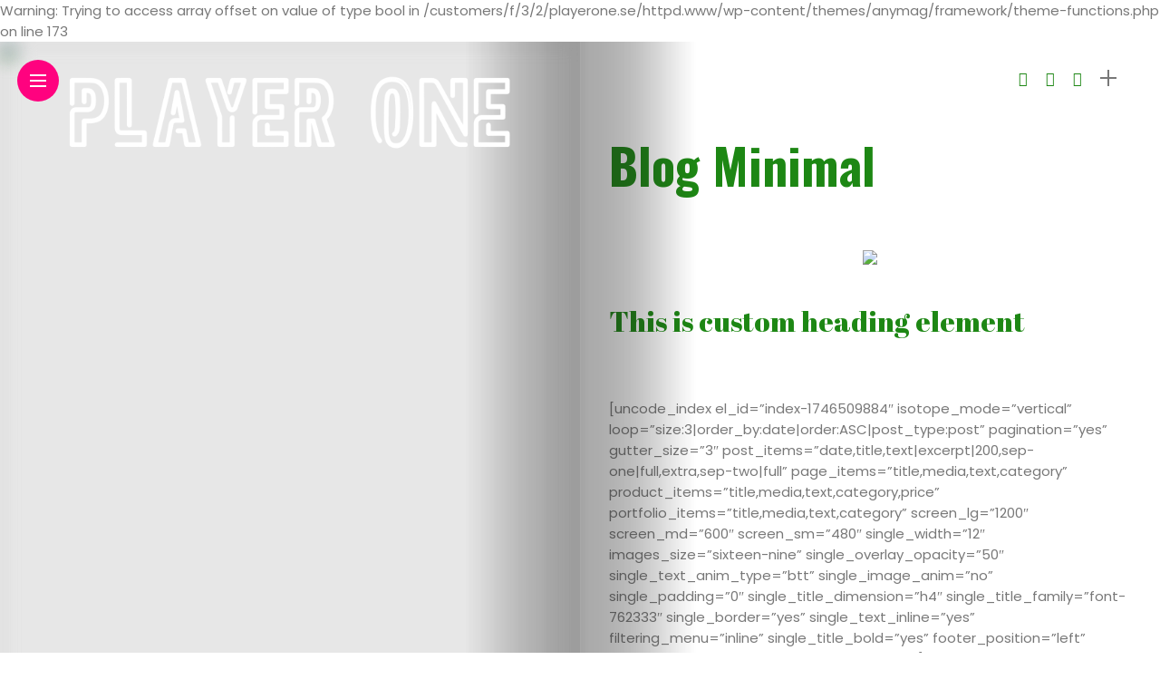

--- FILE ---
content_type: text/html; charset=UTF-8
request_url: https://www.playerone.se/blog-minimal/
body_size: 13959
content:
<!DOCTYPE html>
<html lang="sv-SE">
<head>
    <meta charset="UTF-8">
    <meta http-equiv="X-UA-Compatible" content="IE=edge">
    <meta name="viewport" content="width=device-width, initial-scale=1">
    <link rel="profile" href="http://gmpg.org/xfn/11" />
    <link rel="pingback" href="https://www.playerone.se/xmlrpc.php">
		    <title>Blog Minimal &#8211; Player One</title>
<meta name='robots' content='max-image-preview:large' />
<link rel='dns-prefetch' href='//fonts.googleapis.com' />
<link rel="alternate" type="application/rss+xml" title="Player One &raquo; Webbflöde" href="https://www.playerone.se/feed/" />
<link rel="alternate" type="application/rss+xml" title="Player One &raquo; Kommentarsflöde" href="https://www.playerone.se/comments/feed/" />
<link rel="alternate" type="application/rss+xml" title="Player One &raquo; Kommentarsflöde för Blog Minimal" href="https://www.playerone.se/blog-minimal/feed/" />

Warning: Trying to access array offset on value of type bool in /customers/f/3/2/playerone.se/httpd.www/wp-content/themes/anymag/framework/theme-functions.php on line 173
<meta property="og:image" content=""/><meta property="og:description" content=""/><script type="text/javascript">
/* <![CDATA[ */
window._wpemojiSettings = {"baseUrl":"https:\/\/s.w.org\/images\/core\/emoji\/15.0.3\/72x72\/","ext":".png","svgUrl":"https:\/\/s.w.org\/images\/core\/emoji\/15.0.3\/svg\/","svgExt":".svg","source":{"concatemoji":"https:\/\/www.playerone.se\/wp-includes\/js\/wp-emoji-release.min.js?ver=6.6.4"}};
/*! This file is auto-generated */
!function(i,n){var o,s,e;function c(e){try{var t={supportTests:e,timestamp:(new Date).valueOf()};sessionStorage.setItem(o,JSON.stringify(t))}catch(e){}}function p(e,t,n){e.clearRect(0,0,e.canvas.width,e.canvas.height),e.fillText(t,0,0);var t=new Uint32Array(e.getImageData(0,0,e.canvas.width,e.canvas.height).data),r=(e.clearRect(0,0,e.canvas.width,e.canvas.height),e.fillText(n,0,0),new Uint32Array(e.getImageData(0,0,e.canvas.width,e.canvas.height).data));return t.every(function(e,t){return e===r[t]})}function u(e,t,n){switch(t){case"flag":return n(e,"\ud83c\udff3\ufe0f\u200d\u26a7\ufe0f","\ud83c\udff3\ufe0f\u200b\u26a7\ufe0f")?!1:!n(e,"\ud83c\uddfa\ud83c\uddf3","\ud83c\uddfa\u200b\ud83c\uddf3")&&!n(e,"\ud83c\udff4\udb40\udc67\udb40\udc62\udb40\udc65\udb40\udc6e\udb40\udc67\udb40\udc7f","\ud83c\udff4\u200b\udb40\udc67\u200b\udb40\udc62\u200b\udb40\udc65\u200b\udb40\udc6e\u200b\udb40\udc67\u200b\udb40\udc7f");case"emoji":return!n(e,"\ud83d\udc26\u200d\u2b1b","\ud83d\udc26\u200b\u2b1b")}return!1}function f(e,t,n){var r="undefined"!=typeof WorkerGlobalScope&&self instanceof WorkerGlobalScope?new OffscreenCanvas(300,150):i.createElement("canvas"),a=r.getContext("2d",{willReadFrequently:!0}),o=(a.textBaseline="top",a.font="600 32px Arial",{});return e.forEach(function(e){o[e]=t(a,e,n)}),o}function t(e){var t=i.createElement("script");t.src=e,t.defer=!0,i.head.appendChild(t)}"undefined"!=typeof Promise&&(o="wpEmojiSettingsSupports",s=["flag","emoji"],n.supports={everything:!0,everythingExceptFlag:!0},e=new Promise(function(e){i.addEventListener("DOMContentLoaded",e,{once:!0})}),new Promise(function(t){var n=function(){try{var e=JSON.parse(sessionStorage.getItem(o));if("object"==typeof e&&"number"==typeof e.timestamp&&(new Date).valueOf()<e.timestamp+604800&&"object"==typeof e.supportTests)return e.supportTests}catch(e){}return null}();if(!n){if("undefined"!=typeof Worker&&"undefined"!=typeof OffscreenCanvas&&"undefined"!=typeof URL&&URL.createObjectURL&&"undefined"!=typeof Blob)try{var e="postMessage("+f.toString()+"("+[JSON.stringify(s),u.toString(),p.toString()].join(",")+"));",r=new Blob([e],{type:"text/javascript"}),a=new Worker(URL.createObjectURL(r),{name:"wpTestEmojiSupports"});return void(a.onmessage=function(e){c(n=e.data),a.terminate(),t(n)})}catch(e){}c(n=f(s,u,p))}t(n)}).then(function(e){for(var t in e)n.supports[t]=e[t],n.supports.everything=n.supports.everything&&n.supports[t],"flag"!==t&&(n.supports.everythingExceptFlag=n.supports.everythingExceptFlag&&n.supports[t]);n.supports.everythingExceptFlag=n.supports.everythingExceptFlag&&!n.supports.flag,n.DOMReady=!1,n.readyCallback=function(){n.DOMReady=!0}}).then(function(){return e}).then(function(){var e;n.supports.everything||(n.readyCallback(),(e=n.source||{}).concatemoji?t(e.concatemoji):e.wpemoji&&e.twemoji&&(t(e.twemoji),t(e.wpemoji)))}))}((window,document),window._wpemojiSettings);
/* ]]> */
</script>
<link rel='stylesheet' id='owl-carousel-css' href='https://usercontent.one/wp/www.playerone.se/wp-content/themes/anymag/assets/css/owl.carousel.css?ver=2.3.4&media=1677941072' type='text/css' media='all' />
<link rel='stylesheet' id='fontawesome-css' href='https://usercontent.one/wp/www.playerone.se/wp-content/themes/anymag/assets/fonts/fontawesome-free-5.15.2-web/css/all.min.css?ver=5.15.2&media=1677941072' type='text/css' media='all' />
<link rel='stylesheet' id='simplebar-css' href='https://usercontent.one/wp/www.playerone.se/wp-content/themes/anymag/assets/css/simple-bar.css?ver=2.2.1&media=1677941072' type='text/css' media='all' />
<link rel='stylesheet' id='interlace-css-css' href='https://usercontent.one/wp/www.playerone.se/wp-content/themes/anymag/assets/css/interlace.css?ver=2.2.1&media=1677941072' type='text/css' media='all' />
<link rel='stylesheet' id='anymag-main-css' href='https://usercontent.one/wp/www.playerone.se/wp-content/themes/anymag/style.css?ver=1.0&media=1677941072' type='text/css' media='all' />
<style id='anymag-main-inline-css' type='text/css'>
body,input,.button,.content-part .post-meta,.widget_recent_entries span,.sidebar ul li.cat-item,.list-date,.latest-posts-meta,.post-meta,.slider-list-meta,.sidebar .widget_recent_comments .recentcomments .url,input,select,textarea {font-family:Poppins;}body,#hidden-sidebar.active .widgets-side,.magcover,.post-format,#top-bar-right,.turn-left {background:#fff;} .searchform-overlay {background-color:rgba(255,255,255,0.95);}body p {font-size:15px;line-height:1.6em; letter-spacing:0px;}h1,h2,h3,h4,h5,h6,.widget_recent_entries ul li a,.widget_recent_comments ul li a,.sidebar .widget-title,.post-readmore a,.intro-line h1,.sidebar .recentcomments a,.elementor-image-carousel-caption {font-family:Oswald;color:#1d8714;}a,.post-content a,.sidebar a,.post-comments span.reply a,.sidebar .widget a,.sidebar .widget.widget_archive li a {color:#111111;}a:hover,.post-content a:hover,.sidebar a:hover,.post-comments span.reply a:hover,.sidebar .widget ul li a:hover,.sidebar .widget.widget_archive li a:hover {color:#999999;} .post-title,.post-title a {font-size:26px; font-weight:800; line-height:1.3em; letter-spacing:0px;} .slide-title,.slide-title h2 a {font-size:32px; font-weight:800; letter-spacing:0px;} .slide-item {height:310px; } .page-title,.post-header h1,.item-related h5 a,.entry-title,.random-ttl a,.feat-categ-item .content-part h5 a,.sidebar .widget_recent_entries ul li a,.sidebar .widget-content .img-button,.sidebar .widget_recent_comments .recentcomments > a,.sidebar .latest-posts .latest-posts-item a {font-weight:800; } .top-menu-button,#nav-wrapper .simplebar-track.simplebar-vertical {background:#ff027f;}#nav-wrapper .simplebar-scrollbar::before {background:#111111} .nav-panel {background:#f4f4f4;}#nav-wrapper .nav-menu li a,.slicknav_nav li a {font-family:Oswald;font-size:33px;font-weight:800; } .magcover,.f-width #site-header {width:50%;} .magcontent,.f-width.nav-open #footer {width:50%; } .magheader {width:50%; } .f-width.nav-open #main-area {margin-left:50%;} .cover-logo {width:85%; } .single .cover-logo {width:80%;} .magcover .overlay,.magcover .post-overlay {opacity:.1; background:#0a0a0a} .single-post .magcover .overlay {opacity:.0; background:#0a0a0a} .fold-shadow-right,.fold-shadow-left,.fold-shadow {opacity:.4} .nav-panel .fold-shadow-left {opacity:.7}#nav-wrapper .nav-menu li a,.sub-menu-toggle::after,#nav-wrapper ul.nav-menu ul a,.slicknav_nav a,#top-search a.search {color:#111111;}#nav-wrapper .nav-menu li a:hover,#nav-wrapper .nav-menu li a:hover:after,#topbar-social-links a:hover,.slicknav_nav a:hover,.sticky-social a:hover,.sticky-subscribe a:hover,.nav-panel .current-menu-item > a {color:#fff!important;}#nav-wrapper .nav-menu li a {background:linear-gradient(to bottom,transparent 62%,#ff027f 0) left bottom/0 400% no-repeat; }#nav-wrapper .current-menu-item > a {background:#ff027f!important; }body,.post-list-entry p,.post-entry .post-meta li,.post-content,.post-author,.thecomment p,.latest-posts-meta,#post-navigation span,.sidebar .widget_recent_comments ul,.widget_meta li a,.about-content,.sidebar .widget_recent_comments .recentcomments .url,.comment-text .date,.post-navigation span,.searchform-overlay p,.searchform-overlay .search-field,.searchform-overlay .search-button,input,select,.hidden-sidebar-button a.open-hidden-sidebar,textarea {color:#787878;} .post-content h1,.post-content h2,.post-content h3,.post-content h4,.post-content h5,.post-content h6,.post-content blockquote,.comment-text blockquote,blockquote::before,.post-title,.post-title a,.about-title,.page-title,.post-header h1,.random-ttl a,.feat-title a,.item-related h5 a,.about-title,.about-content h5,.entry-title,.post-readmore a,.category-box h1,#post-navigation h6,.header-social-links a,.postnav-noimage .navprev::after,.postnav-noimage .navnext::after,.sidebar .widget-title,.sidebar .latest-posts-text h4 a,.sidebar .widget_recent_entries a,.sidebar .recentcomments a,.sidebar .widget-content .img-button,.thecomment .comment-text h6.author,.thecomment .comment-text h6.author a,.archive-box span,#respond h,label {color:#1d8714;} .post-title:hover,.post-title a:hover,.random-ttl a:hover,.feat-title a:hover,.post-readmore a:hover,.item-related h5 a:hover,.post-navigation a:hover h6,.sidebar .latest-posts .latest-posts-text h4 a:hover,.sidebar .widget_recent_entries ul li a:hover,.sidebar #recentcomments li a:hover,.header-social-links a:hover {color:#999999;} .post-item .image-part,.owl-stage-outer,.random-image,.feat-categ-item .image-part,.category-wid .category-img,.about-img{border-radius:0px; } .post-item .image-part,.post-list .post-item .image-part {height:300px; } .entry-title {font-size:55px;line-height:1.1em; letter-spacing:0px; } .underline a {background:linear-gradient(to bottom,transparent 62%,#ff027f 0) left bottom/0 20% no-repeat; } .section-title h4,.author-content {border-left:3px solid #ff027f; }content-part .post-meta,.content-part .post-meta a,.post-meta li,.post-meta li span,.post-entry .post-meta a,.widget-date {color:#111111;}ul.post-meta li:not(:last-child)::after {background:#ff027f;} .content-part .post-meta a:hover,.sidebar .widget .tagcloud a:hover,.post-tags a:hover,.post-entry .post-meta a:hover {color:#999999;} .owl-prev:hover i,.owl-next:hover i,.widget li > .narrow i,.error404 h1 span,.intro-line h1 i,.intro-line h1 b,.intro-line h1 em,.intro-line h1 strong {color:#ff027f;} .post-categs-box .categ a,.single-categs-box .categ a {background:#ff027f;} .post-categs .categ a,.single-categs .categ a,.sidebar ul li.cat-item a,.sidebar ul li.cat-item a:hover {color:#ff027f;}blockquote {border-left:3px solid #ff027f; } .category-box h1 {border-left:5px solid #ff027f; } .post-format {color:#ff027f; } .post-tags a,.sidebar .widget .tagcloud a {background:#f2f2f2!important; color:#787878!important; } .post-readmore i,.post-comments .reply i {color:#ff027f!important; } .related-posts-cover-title h4 {border-bottom:3px solid #ff027f; } .sidebar .widget-title,.random-posts-title h3 {border-left:3px solid #ff027f; } .wp-block-search button,input[type='submit'],input.button,[type='radio']:checked + label:after,[type='radio']:not(:checked) + label:after {font-family:Oswald;background:#ff027f!important; color:#fff!important; } .wp-block-search button:hover,input[type="submit"]:hover,input.button:hover {background:#ff52a7!important; color:#ffffff!important; } .wp-block-button a.wp-block-button__link {background-color:#ff027f; color:#ffffff; border:2px solid #ff027f; } .wp-block-button.is-style-outline a.wp-block-button__link {border:2px solid #ff027f; } .wp-block-button a.wp-block-button__link:hover,.wp-block-button.is-style-outline a.wp-block-button__link:hover {background-color:#ff52a7; color:#ffffff; border:2px solid #ff52a7; } .pagination .nav-links .current,.pagination-post > span,.loadmore.button {background:#ff027f; color:#ffffff; } .navigation.pagination .nav-links a {background:#eeeeee; color:#787878; } .navigation.pagination .nav-links a:hover,.loadmore.button:hover {background:#e8e8e8; color:#111111; } .intro-line {width:100%;} .intro-line h1 {font-size:47px; }#footer {background:#1d8714;}#footer,#footer-copyright {color:#ffffff;}#footer a {color:#111111;}#footer a:hover {color:#989898!important;} .video-wrapper {transform:scale(1.9); }
</style>
<link rel='stylesheet' id='anymag-responsive-css' href='https://usercontent.one/wp/www.playerone.se/wp-content/themes/anymag/assets/css/responsive.css?ver=1.0&media=1677941072' type='text/css' media='all' />
<link rel='stylesheet' id='widgets-fonts-css' href='//fonts.googleapis.com/css?family=Bitter%3A400%2C500%2C600%7CPlayfair+Display%3A400%2C500%2C700%7COswald%3A400%2C500%2C600%7CRoboto%3A400%2C500%2C600%7CTeko%3A400%2C500%2C600&#038;subset=latin%2Clatin-ext' type='text/css' media='all' />
<link rel='stylesheet' id='pmb_common-css' href='https://usercontent.one/wp/www.playerone.se/wp-content/plugins/print-my-blog/assets/styles/pmb-common.css?media=1677941072?ver=1721717025' type='text/css' media='all' />
<style id='wp-emoji-styles-inline-css' type='text/css'>

	img.wp-smiley, img.emoji {
		display: inline !important;
		border: none !important;
		box-shadow: none !important;
		height: 1em !important;
		width: 1em !important;
		margin: 0 0.07em !important;
		vertical-align: -0.1em !important;
		background: none !important;
		padding: 0 !important;
	}
</style>
<link rel='stylesheet' id='wp-block-library-css' href='https://www.playerone.se/wp-includes/css/dist/block-library/style.min.css?ver=6.6.4' type='text/css' media='all' />
<link rel='stylesheet' id='pmb-select2-css' href='https://usercontent.one/wp/www.playerone.se/wp-content/plugins/print-my-blog/assets/styles/libs/select2.min.css?ver=4.0.6&media=1677941072' type='text/css' media='all' />
<link rel='stylesheet' id='jquery-ui-css' href='https://usercontent.one/wp/www.playerone.se/wp-content/plugins/print-my-blog/assets/styles/libs/jquery-ui/jquery-ui.min.css?ver=1.11.4&media=1677941072' type='text/css' media='all' />
<link rel='stylesheet' id='pmb-setup-page-css' href='https://usercontent.one/wp/www.playerone.se/wp-content/plugins/print-my-blog/assets/styles/setup-page.css?media=1677941072?ver=1721717025' type='text/css' media='all' />
<style id='classic-theme-styles-inline-css' type='text/css'>
/*! This file is auto-generated */
.wp-block-button__link{color:#fff;background-color:#32373c;border-radius:9999px;box-shadow:none;text-decoration:none;padding:calc(.667em + 2px) calc(1.333em + 2px);font-size:1.125em}.wp-block-file__button{background:#32373c;color:#fff;text-decoration:none}
</style>
<style id='global-styles-inline-css' type='text/css'>
:root{--wp--preset--aspect-ratio--square: 1;--wp--preset--aspect-ratio--4-3: 4/3;--wp--preset--aspect-ratio--3-4: 3/4;--wp--preset--aspect-ratio--3-2: 3/2;--wp--preset--aspect-ratio--2-3: 2/3;--wp--preset--aspect-ratio--16-9: 16/9;--wp--preset--aspect-ratio--9-16: 9/16;--wp--preset--color--black: #000000;--wp--preset--color--cyan-bluish-gray: #abb8c3;--wp--preset--color--white: #ffffff;--wp--preset--color--pale-pink: #f78da7;--wp--preset--color--vivid-red: #cf2e2e;--wp--preset--color--luminous-vivid-orange: #ff6900;--wp--preset--color--luminous-vivid-amber: #fcb900;--wp--preset--color--light-green-cyan: #7bdcb5;--wp--preset--color--vivid-green-cyan: #00d084;--wp--preset--color--pale-cyan-blue: #8ed1fc;--wp--preset--color--vivid-cyan-blue: #0693e3;--wp--preset--color--vivid-purple: #9b51e0;--wp--preset--gradient--vivid-cyan-blue-to-vivid-purple: linear-gradient(135deg,rgba(6,147,227,1) 0%,rgb(155,81,224) 100%);--wp--preset--gradient--light-green-cyan-to-vivid-green-cyan: linear-gradient(135deg,rgb(122,220,180) 0%,rgb(0,208,130) 100%);--wp--preset--gradient--luminous-vivid-amber-to-luminous-vivid-orange: linear-gradient(135deg,rgba(252,185,0,1) 0%,rgba(255,105,0,1) 100%);--wp--preset--gradient--luminous-vivid-orange-to-vivid-red: linear-gradient(135deg,rgba(255,105,0,1) 0%,rgb(207,46,46) 100%);--wp--preset--gradient--very-light-gray-to-cyan-bluish-gray: linear-gradient(135deg,rgb(238,238,238) 0%,rgb(169,184,195) 100%);--wp--preset--gradient--cool-to-warm-spectrum: linear-gradient(135deg,rgb(74,234,220) 0%,rgb(151,120,209) 20%,rgb(207,42,186) 40%,rgb(238,44,130) 60%,rgb(251,105,98) 80%,rgb(254,248,76) 100%);--wp--preset--gradient--blush-light-purple: linear-gradient(135deg,rgb(255,206,236) 0%,rgb(152,150,240) 100%);--wp--preset--gradient--blush-bordeaux: linear-gradient(135deg,rgb(254,205,165) 0%,rgb(254,45,45) 50%,rgb(107,0,62) 100%);--wp--preset--gradient--luminous-dusk: linear-gradient(135deg,rgb(255,203,112) 0%,rgb(199,81,192) 50%,rgb(65,88,208) 100%);--wp--preset--gradient--pale-ocean: linear-gradient(135deg,rgb(255,245,203) 0%,rgb(182,227,212) 50%,rgb(51,167,181) 100%);--wp--preset--gradient--electric-grass: linear-gradient(135deg,rgb(202,248,128) 0%,rgb(113,206,126) 100%);--wp--preset--gradient--midnight: linear-gradient(135deg,rgb(2,3,129) 0%,rgb(40,116,252) 100%);--wp--preset--font-size--small: 13px;--wp--preset--font-size--medium: 20px;--wp--preset--font-size--large: 36px;--wp--preset--font-size--x-large: 42px;--wp--preset--spacing--20: 0.44rem;--wp--preset--spacing--30: 0.67rem;--wp--preset--spacing--40: 1rem;--wp--preset--spacing--50: 1.5rem;--wp--preset--spacing--60: 2.25rem;--wp--preset--spacing--70: 3.38rem;--wp--preset--spacing--80: 5.06rem;--wp--preset--shadow--natural: 6px 6px 9px rgba(0, 0, 0, 0.2);--wp--preset--shadow--deep: 12px 12px 50px rgba(0, 0, 0, 0.4);--wp--preset--shadow--sharp: 6px 6px 0px rgba(0, 0, 0, 0.2);--wp--preset--shadow--outlined: 6px 6px 0px -3px rgba(255, 255, 255, 1), 6px 6px rgba(0, 0, 0, 1);--wp--preset--shadow--crisp: 6px 6px 0px rgba(0, 0, 0, 1);}:where(.is-layout-flex){gap: 0.5em;}:where(.is-layout-grid){gap: 0.5em;}body .is-layout-flex{display: flex;}.is-layout-flex{flex-wrap: wrap;align-items: center;}.is-layout-flex > :is(*, div){margin: 0;}body .is-layout-grid{display: grid;}.is-layout-grid > :is(*, div){margin: 0;}:where(.wp-block-columns.is-layout-flex){gap: 2em;}:where(.wp-block-columns.is-layout-grid){gap: 2em;}:where(.wp-block-post-template.is-layout-flex){gap: 1.25em;}:where(.wp-block-post-template.is-layout-grid){gap: 1.25em;}.has-black-color{color: var(--wp--preset--color--black) !important;}.has-cyan-bluish-gray-color{color: var(--wp--preset--color--cyan-bluish-gray) !important;}.has-white-color{color: var(--wp--preset--color--white) !important;}.has-pale-pink-color{color: var(--wp--preset--color--pale-pink) !important;}.has-vivid-red-color{color: var(--wp--preset--color--vivid-red) !important;}.has-luminous-vivid-orange-color{color: var(--wp--preset--color--luminous-vivid-orange) !important;}.has-luminous-vivid-amber-color{color: var(--wp--preset--color--luminous-vivid-amber) !important;}.has-light-green-cyan-color{color: var(--wp--preset--color--light-green-cyan) !important;}.has-vivid-green-cyan-color{color: var(--wp--preset--color--vivid-green-cyan) !important;}.has-pale-cyan-blue-color{color: var(--wp--preset--color--pale-cyan-blue) !important;}.has-vivid-cyan-blue-color{color: var(--wp--preset--color--vivid-cyan-blue) !important;}.has-vivid-purple-color{color: var(--wp--preset--color--vivid-purple) !important;}.has-black-background-color{background-color: var(--wp--preset--color--black) !important;}.has-cyan-bluish-gray-background-color{background-color: var(--wp--preset--color--cyan-bluish-gray) !important;}.has-white-background-color{background-color: var(--wp--preset--color--white) !important;}.has-pale-pink-background-color{background-color: var(--wp--preset--color--pale-pink) !important;}.has-vivid-red-background-color{background-color: var(--wp--preset--color--vivid-red) !important;}.has-luminous-vivid-orange-background-color{background-color: var(--wp--preset--color--luminous-vivid-orange) !important;}.has-luminous-vivid-amber-background-color{background-color: var(--wp--preset--color--luminous-vivid-amber) !important;}.has-light-green-cyan-background-color{background-color: var(--wp--preset--color--light-green-cyan) !important;}.has-vivid-green-cyan-background-color{background-color: var(--wp--preset--color--vivid-green-cyan) !important;}.has-pale-cyan-blue-background-color{background-color: var(--wp--preset--color--pale-cyan-blue) !important;}.has-vivid-cyan-blue-background-color{background-color: var(--wp--preset--color--vivid-cyan-blue) !important;}.has-vivid-purple-background-color{background-color: var(--wp--preset--color--vivid-purple) !important;}.has-black-border-color{border-color: var(--wp--preset--color--black) !important;}.has-cyan-bluish-gray-border-color{border-color: var(--wp--preset--color--cyan-bluish-gray) !important;}.has-white-border-color{border-color: var(--wp--preset--color--white) !important;}.has-pale-pink-border-color{border-color: var(--wp--preset--color--pale-pink) !important;}.has-vivid-red-border-color{border-color: var(--wp--preset--color--vivid-red) !important;}.has-luminous-vivid-orange-border-color{border-color: var(--wp--preset--color--luminous-vivid-orange) !important;}.has-luminous-vivid-amber-border-color{border-color: var(--wp--preset--color--luminous-vivid-amber) !important;}.has-light-green-cyan-border-color{border-color: var(--wp--preset--color--light-green-cyan) !important;}.has-vivid-green-cyan-border-color{border-color: var(--wp--preset--color--vivid-green-cyan) !important;}.has-pale-cyan-blue-border-color{border-color: var(--wp--preset--color--pale-cyan-blue) !important;}.has-vivid-cyan-blue-border-color{border-color: var(--wp--preset--color--vivid-cyan-blue) !important;}.has-vivid-purple-border-color{border-color: var(--wp--preset--color--vivid-purple) !important;}.has-vivid-cyan-blue-to-vivid-purple-gradient-background{background: var(--wp--preset--gradient--vivid-cyan-blue-to-vivid-purple) !important;}.has-light-green-cyan-to-vivid-green-cyan-gradient-background{background: var(--wp--preset--gradient--light-green-cyan-to-vivid-green-cyan) !important;}.has-luminous-vivid-amber-to-luminous-vivid-orange-gradient-background{background: var(--wp--preset--gradient--luminous-vivid-amber-to-luminous-vivid-orange) !important;}.has-luminous-vivid-orange-to-vivid-red-gradient-background{background: var(--wp--preset--gradient--luminous-vivid-orange-to-vivid-red) !important;}.has-very-light-gray-to-cyan-bluish-gray-gradient-background{background: var(--wp--preset--gradient--very-light-gray-to-cyan-bluish-gray) !important;}.has-cool-to-warm-spectrum-gradient-background{background: var(--wp--preset--gradient--cool-to-warm-spectrum) !important;}.has-blush-light-purple-gradient-background{background: var(--wp--preset--gradient--blush-light-purple) !important;}.has-blush-bordeaux-gradient-background{background: var(--wp--preset--gradient--blush-bordeaux) !important;}.has-luminous-dusk-gradient-background{background: var(--wp--preset--gradient--luminous-dusk) !important;}.has-pale-ocean-gradient-background{background: var(--wp--preset--gradient--pale-ocean) !important;}.has-electric-grass-gradient-background{background: var(--wp--preset--gradient--electric-grass) !important;}.has-midnight-gradient-background{background: var(--wp--preset--gradient--midnight) !important;}.has-small-font-size{font-size: var(--wp--preset--font-size--small) !important;}.has-medium-font-size{font-size: var(--wp--preset--font-size--medium) !important;}.has-large-font-size{font-size: var(--wp--preset--font-size--large) !important;}.has-x-large-font-size{font-size: var(--wp--preset--font-size--x-large) !important;}
:where(.wp-block-post-template.is-layout-flex){gap: 1.25em;}:where(.wp-block-post-template.is-layout-grid){gap: 1.25em;}
:where(.wp-block-columns.is-layout-flex){gap: 2em;}:where(.wp-block-columns.is-layout-grid){gap: 2em;}
:root :where(.wp-block-pullquote){font-size: 1.5em;line-height: 1.6;}
</style>
<link rel='stylesheet' id='wpsm_colorbox-font-awesome-front-css' href='https://usercontent.one/wp/www.playerone.se/wp-content/plugins/colorbox-panels/assets/css/font-awesome/css/font-awesome.min.css?ver=6.6.4&media=1677941072' type='text/css' media='all' />
<link rel='stylesheet' id='wpsm_colorbox_bootstrap-front-css' href='https://usercontent.one/wp/www.playerone.se/wp-content/plugins/colorbox-panels/assets/css/bootstrap-front.css?ver=6.6.4&media=1677941072' type='text/css' media='all' />
<link rel='stylesheet' id='contact-form-7-css' href='https://usercontent.one/wp/www.playerone.se/wp-content/plugins/contact-form-7/includes/css/styles.css?ver=5.9.8&media=1677941072' type='text/css' media='all' />
<link rel='stylesheet' id='dashicons-css' href='https://www.playerone.se/wp-includes/css/dashicons.min.css?ver=6.6.4' type='text/css' media='all' />
<link rel='stylesheet' id='post-views-counter-frontend-css' href='https://usercontent.one/wp/www.playerone.se/wp-content/plugins/post-views-counter/css/frontend.min.css?ver=1.4.7&media=1677941072' type='text/css' media='all' />
<link rel='stylesheet' id='uncode-privacy-css' href='https://usercontent.one/wp/www.playerone.se/wp-content/plugins/uncode-privacy/assets/css/uncode-privacy-public.css?ver=2.2.2&media=1677941072' type='text/css' media='all' />
<link rel='stylesheet' id='google-fonts-anymag-css' href='//fonts.googleapis.com/css?family=Poppins:100,100italic,200,200italic,300,300italic,400,400italic,500,500italic,600,600italic,700,700italic,800,800italic,900,900italic%7COswald:100,100italic,200,200italic,300,300italic,400,400italic,500,500italic,600,600italic,700,700italic,800,800italic,900,900italic' type='text/css' media='all' />
<link rel='stylesheet' id='upw_theme_standard-css' href='https://usercontent.one/wp/www.playerone.se/wp-content/plugins/ultimate-posts-widget/css/upw-theme-standard.min.css?ver=6.6.4&media=1677941072' type='text/css' media='all' />
<link rel='stylesheet' id='js_composer_front-css' href='https://usercontent.one/wp/www.playerone.se/wp-content/plugins/uncode-js_composer/assets/css/js_composer.min.css?ver=6.9.0.2&media=1677941072' type='text/css' media='all' />
<script type="text/javascript" src="https://www.playerone.se/wp-includes/js/jquery/jquery.min.js?ver=3.7.1" id="jquery-core-js"></script>
<script type="text/javascript" src="https://www.playerone.se/wp-includes/js/jquery/jquery-migrate.min.js?ver=3.4.1" id="jquery-migrate-js"></script>
<script type="text/javascript" src="https://usercontent.one/wp/www.playerone.se/wp-content/plugins/colorbox-panels/assets/js/masonry.pkgd.min.js?ver=6.6.4&media=1677941072" id="wpsm_colorbox_masnory-js"></script>
<script type="text/javascript" src="https://usercontent.one/wp/www.playerone.se/wp-content/plugins/colorbox-panels/assets/js/jcolumn.min.js?ver=6.6.4&media=1677941072" id="wpsm_colorbox_height-js"></script>
<link rel="https://api.w.org/" href="https://www.playerone.se/wp-json/" /><link rel="alternate" title="JSON" type="application/json" href="https://www.playerone.se/wp-json/wp/v2/pages/182085" /><link rel="EditURI" type="application/rsd+xml" title="RSD" href="https://www.playerone.se/xmlrpc.php?rsd" />
<meta name="generator" content="WordPress 6.6.4" />
<link rel="canonical" href="https://www.playerone.se/blog-minimal/" />
<link rel='shortlink' href='https://www.playerone.se/?p=182085' />
<link rel="alternate" title="oEmbed (JSON)" type="application/json+oembed" href="https://www.playerone.se/wp-json/oembed/1.0/embed?url=https%3A%2F%2Fwww.playerone.se%2Fblog-minimal%2F" />
<link rel="alternate" title="oEmbed (XML)" type="text/xml+oembed" href="https://www.playerone.se/wp-json/oembed/1.0/embed?url=https%3A%2F%2Fwww.playerone.se%2Fblog-minimal%2F&#038;format=xml" />
		<meta property="fb:pages" content="474380319567005" />
								<script data-cfasync="false">
						(function(i,s,o,g,r,a,m){i['GoogleAnalyticsObject']=r;i[r]=i[r]||function(){
						(i[r].q=i[r].q||[]).push(arguments)},i[r].l=1*new Date();a=s.createElement(o),
						m=s.getElementsByTagName(o)[0];a.async=1;a.src=g;m.parentNode.insertBefore(a,m)
						})(window,document,'script','https://www.google-analytics.com/analytics.js','ga');
						ga('create', 'UA-137903271-1', 'auto');
						ga('send', 'pageview');

						</script>
					<style>[class*=" icon-oc-"],[class^=icon-oc-]{speak:none;font-style:normal;font-weight:400;font-variant:normal;text-transform:none;line-height:1;-webkit-font-smoothing:antialiased;-moz-osx-font-smoothing:grayscale}.icon-oc-one-com-white-32px-fill:before{content:"901"}.icon-oc-one-com:before{content:"900"}#one-com-icon,.toplevel_page_onecom-wp .wp-menu-image{speak:none;display:flex;align-items:center;justify-content:center;text-transform:none;line-height:1;-webkit-font-smoothing:antialiased;-moz-osx-font-smoothing:grayscale}.onecom-wp-admin-bar-item>a,.toplevel_page_onecom-wp>.wp-menu-name{font-size:16px;font-weight:400;line-height:1}.toplevel_page_onecom-wp>.wp-menu-name img{width:69px;height:9px;}.wp-submenu-wrap.wp-submenu>.wp-submenu-head>img{width:88px;height:auto}.onecom-wp-admin-bar-item>a img{height:7px!important}.onecom-wp-admin-bar-item>a img,.toplevel_page_onecom-wp>.wp-menu-name img{opacity:.8}.onecom-wp-admin-bar-item.hover>a img,.toplevel_page_onecom-wp.wp-has-current-submenu>.wp-menu-name img,li.opensub>a.toplevel_page_onecom-wp>.wp-menu-name img{opacity:1}#one-com-icon:before,.onecom-wp-admin-bar-item>a:before,.toplevel_page_onecom-wp>.wp-menu-image:before{content:'';position:static!important;background-color:rgba(240,245,250,.4);border-radius:102px;width:18px;height:18px;padding:0!important}.onecom-wp-admin-bar-item>a:before{width:14px;height:14px}.onecom-wp-admin-bar-item.hover>a:before,.toplevel_page_onecom-wp.opensub>a>.wp-menu-image:before,.toplevel_page_onecom-wp.wp-has-current-submenu>.wp-menu-image:before{background-color:#76b82a}.onecom-wp-admin-bar-item>a{display:inline-flex!important;align-items:center;justify-content:center}#one-com-logo-wrapper{font-size:4em}#one-com-icon{vertical-align:middle}.imagify-welcome{display:none !important;}</style><meta name="generator" content="Elementor 3.27.2; features: additional_custom_breakpoints; settings: css_print_method-external, google_font-enabled, font_display-swap">
<style type="text/css">.recentcomments a{display:inline !important;padding:0 !important;margin:0 !important;}</style>			<style>
				.e-con.e-parent:nth-of-type(n+4):not(.e-lazyloaded):not(.e-no-lazyload),
				.e-con.e-parent:nth-of-type(n+4):not(.e-lazyloaded):not(.e-no-lazyload) * {
					background-image: none !important;
				}
				@media screen and (max-height: 1024px) {
					.e-con.e-parent:nth-of-type(n+3):not(.e-lazyloaded):not(.e-no-lazyload),
					.e-con.e-parent:nth-of-type(n+3):not(.e-lazyloaded):not(.e-no-lazyload) * {
						background-image: none !important;
					}
				}
				@media screen and (max-height: 640px) {
					.e-con.e-parent:nth-of-type(n+2):not(.e-lazyloaded):not(.e-no-lazyload),
					.e-con.e-parent:nth-of-type(n+2):not(.e-lazyloaded):not(.e-no-lazyload) * {
						background-image: none !important;
					}
				}
			</style>
			<meta name="generator" content="Powered by WPBakery Page Builder - drag and drop page builder for WordPress."/>
<link rel="icon" href="https://usercontent.one/wp/www.playerone.se/wp-content/uploads/2023/03/cropped-Screenshot-2023-03-01-at-08.52.51-32x32.png?media=1677941072" sizes="32x32" />
<link rel="icon" href="https://usercontent.one/wp/www.playerone.se/wp-content/uploads/2023/03/cropped-Screenshot-2023-03-01-at-08.52.51-192x192.png?media=1677941072" sizes="192x192" />
<link rel="apple-touch-icon" href="https://usercontent.one/wp/www.playerone.se/wp-content/uploads/2023/03/cropped-Screenshot-2023-03-01-at-08.52.51-180x180.png?media=1677941072" />
<meta name="msapplication-TileImage" content="https://usercontent.one/wp/www.playerone.se/wp-content/uploads/2023/03/cropped-Screenshot-2023-03-01-at-08.52.51-270x270.png?media=1677941072" />
		<style type="text/css" id="wp-custom-css">
			.cover-title h1 {

text-shadow: 3px 3px 0 #000000,
     -1px -1px 0 #000000,  
      1px -1px 0 #000000,
      -1px 1px 0 #000000,
       1px 1px 0 #000000;}

/*
 * Det första värdet anger förskjutning i sidled.
 * Det andra värdet anger förskjutning i höjdled.
 * Det tredje värdet är mängden oskärpa.
 * Det fjärde värdet är färgen.
 * Negativa värden fungerar.
 * /

       		</style>
		<noscript><style> .wpb_animate_when_almost_visible { opacity: 1; }</style></noscript></head>

<body class="page-template-default page page-id-182085 wpb-js-composer js-comp-ver-6.9.0.2 vc_responsive elementor-default elementor-kit-195397">

	
	<div id="hidden-sidebar" class="sidebar">
		<div class="widgets-side">
			<a href="#" class="close-button"><i class="close-icon"></i></a>
			<div id="recent-comments-7" class="widget widget_recent_comments"><h4 class="widget-title">Kommentarer</h4><ul id="recentcomments"><li class="recentcomments"><span class="comment-author-link">David Nylander</span> om <a href="https://www.playerone.se/spelen-som-forlorades-super-nintendo/#comment-13968">Spelen som förlorades: Super Nintendo</a></li><li class="recentcomments"><span class="comment-author-link"><a href="http://massive.se" class="url" rel="ugc external nofollow">Samson</a></span> om <a href="https://www.playerone.se/spelen-som-forlorades-super-nintendo/#comment-13965">Spelen som förlorades: Super Nintendo</a></li><li class="recentcomments"><span class="comment-author-link">Alexander Cederholm</span> om <a href="https://www.playerone.se/basta-banorna-banjo-kazooie-click-clock-wood/#comment-13412">Bästa Banorna: Banjo-Kazooie &#8211; Click Clock Wood</a></li><li class="recentcomments"><span class="comment-author-link">Robin Molin</span> om <a href="https://www.playerone.se/basta-banorna-banjo-kazooie-click-clock-wood/#comment-13411">Bästa Banorna: Banjo-Kazooie &#8211; Click Clock Wood</a></li><li class="recentcomments"><span class="comment-author-link">Tommy</span> om <a href="https://www.playerone.se/basta-banorna-banjo-kazooie-click-clock-wood/#comment-13409">Bästa Banorna: Banjo-Kazooie &#8211; Click Clock Wood</a></li></ul></div>			
			<div id="widget_banner-5" class="widget widget_widget_banner">					<div class="image-banner">
						<div class="bg-image">
								<a href="http://www.playerone.se/bli-skribent-pa-player-one/">								<img src="https://usercontent.one/wp/www.playerone.se/wp-content/uploads/2023/04/SkribentbannerVar2023.jpg?media=1677941072" alt=""></a>
													</div>
					</div>
				</div>			
			<div id="widget_banner-3" class="widget widget_widget_banner"><h4 class="widget-title">Besök vår Discord</h4>					<div class="image-banner">
						<div class="bg-image">
								<a href="https://discord.gg/n3rgYByRm2">								<img src="https://usercontent.one/wp/www.playerone.se/wp-content/uploads/2023/03/image-4.png?media=1677941072" alt="http://Besök%20vår%20Discord"></a>
													</div>
					</div>
				</div>			
			<div id="widget_banner-4" class="widget widget_widget_banner"><h4 class="widget-title">Special</h4>					<div class="image-banner">
						<div class="bg-image">
								<a href="https://www.playerone.se/40-ar-med-speljattar/">								<img src="https://usercontent.one/wp/www.playerone.se/wp-content/uploads/2023/03/Jattar-klar.jpg?media=1677941072" alt="http://Special"></a>
													</div>
					</div>
				</div><div id="category-2" class="widget widget_category">			<div class="category-wid">
								<div class="category-img">
					<div class="overlay"></div>	
					<img src="https://usercontent.one/wp/www.playerone.se/wp-content/uploads/2023/03/Screenshot-2023-03-05-at-13.33.10.png?media=1677941072" alt="poddradio">				</div>
				<h4><a href="https://www.playerone.se/category/poddradio/" class="category-link">Poddradio</a></h4>			


			</div>

		</div>		</div>
	</div>


  <div class="site-wrapper">  <div class="magheader">
      
    <header id="content-header">
  
   <div class="header-social-links">
<a href="https://www.facebook.com/playerone.se" target="_blank"><i class="fab fa-facebook-f"></i></a><a href="https://twitter.com/playerone_se" target="_blank"><i class="fab fa-twitter"></i></a><a href="https://www.instagram.com/playerone_se/" target="_blank"><i class="fab fa-instagram"></i></a></div>  

<div id="top-bar-right">
   
      <div class="header-icon">
      <div class="hidden-sidebar-button">
        <a href="#" class="open-hidden-sidebar">
          <span class="bar-1"></span>
          <span class="bar-2"></span>
        </a>
      </div>
    </div>
    </div>
  
</header> 
  </div>
     
              
<div class="magcover">
    <div class="turn-left"></div>    <div class="fold-shadow-left"></div>
    <div class="cover-wrap">
      <div class="cover-content">
        <header id="cover-header">

  <div class="top-menu-button">
    <a href="#" class="open-hidden-menu">
      <span class="bar-1"></span>
      <span class="bar-2"></span>
      <span class="bar-3"></span>
    </a>
  </div>

  <div class="cover-logo ">
        <a href="https://www.playerone.se/"><img src="http://www.playerone.se/wp-content/uploads/2023/03/p1vit_2-PhotoRoom.png-PhotoRoom.png" alt="Player One" /></a>
     
  </div>

  <div class="nav-panel">
    <div class="fold-shadow-left"></div>
    <div class="nav-header">
      <div class="menu-logo">
                <a href="https://www.playerone.se/"><img src="http://www.playerone.se/wp-content/uploads/2023/03/justp1-PhotoRoom.png-PhotoRoom.png" alt="Player One" /></a>
         
      </div>
          </div>
    
    <div id="nav-wrapper" data-simplebar>
    <div class="menu-huvudmeny-container"><ul id="menu-huvudmeny" class="nav-menu"><li id="menu-item-2929" class="menu-item menu-item-type-taxonomy menu-item-object-category menu-item-2929"><a href="https://www.playerone.se/category/spel/">Spel</a></li>
<li id="menu-item-22238" class="menu-item menu-item-type-taxonomy menu-item-object-category menu-item-22238"><a href="https://www.playerone.se/category/kolumn/">Kolumn</a></li>
<li id="menu-item-22521" class="menu-item menu-item-type-taxonomy menu-item-object-category menu-item-22521"><a href="https://www.playerone.se/category/poddradio/">Poddradio</a></li>
<li id="menu-item-196000" class="menu-item menu-item-type-post_type menu-item-object-page menu-item-196000"><a href="https://www.playerone.se/nummer/">Nummer</a></li>
<li id="menu-item-11796" class="menu-item menu-item-type-custom menu-item-object-custom menu-item-11796"><a href="http://www.playerone.se/tema/">Specialer</a></li>
<li id="menu-item-2749" class="menu-item menu-item-type-post_type menu-item-object-page menu-item-has-children menu-item-2749"><a href="https://www.playerone.se/om-player-one/">Om Player One</a><span class="sub-menu-toggle"></span>
<ul class="sub-menu">
	<li id="menu-item-180633" class="menu-item menu-item-type-post_type menu-item-object-page menu-item-180633"><a href="https://www.playerone.se/om-player-one/redaktionen/">Redaktionen</a></li>
	<li id="menu-item-186715" class="menu-item menu-item-type-post_type menu-item-object-page menu-item-186715"><a href="https://www.playerone.se/player-one-rekommenderar/">Redaktionens spelfavoriter</a></li>
	<li id="menu-item-9663" class="menu-item menu-item-type-post_type menu-item-object-page menu-item-9663"><a href="https://www.playerone.se/bli-skribent-pa-player-one/">Bli skribent på Player One</a></li>
	<li id="menu-item-22170" class="menu-item menu-item-type-post_type menu-item-object-page menu-item-22170"><a href="https://www.playerone.se/kontakta-oss/">Kontakta oss</a></li>
</ul>
</li>
</ul></div>    <div class="menu-search">
              <div class="site-search">
          <div id="top-search">
           <a href="#" class="search"><i class="fas fa-search"></i>Search</a>
          </div>
        </div> 
            </div>
    </div>
  </div>

</header>        <div class="overlay"></div>
                   <div class="video-overlay">
          <div class="cover-image" data-interlace-src="
Warning: Trying to access array offset on value of type bool in /customers/f/3/2/playerone.se/httpd.www/wp-content/themes/anymag/inc/covers/cover-page.php on line 20
" data-interlace-low="
Warning: Trying to access array offset on value of type bool in /customers/f/3/2/playerone.se/httpd.www/wp-content/themes/anymag/inc/covers/cover-page.php on line 20
" data-interlace-alt="Samma spel, andra perspektiv"> 
                       </div> 
         </div>   
        <div class="single-post-image" data-interlace-src="
Warning: Trying to access array offset on value of type bool in /customers/f/3/2/playerone.se/httpd.www/wp-content/themes/anymag/inc/covers/cover-page.php on line 24
" data-interlace-low="
Warning: Trying to access array offset on value of type bool in /customers/f/3/2/playerone.se/httpd.www/wp-content/themes/anymag/inc/covers/cover-page.php on line 24
"data-interlace-alt="Blog Minimal"> </div> 

         
           
      </div>
    </div>
</div>           
  <div class="magcontent">  
       <div class="fold-shadow-right"></div>
     <div id="main-area">       
 
  



	<div class="container site-content">
			  	
<style>
              </style>

<article id="post-182085" class="post-182085 page type-page status-publish has-post-thumbnail hentry">
 
  <div class="content-area">
      <div class="post-entry">
       
                  <h1 class="entry-title ttl-border">Blog Minimal          </h1>
           

          <div class="post-content">
            <div class="vc_row wpb_row vc_row-fluid vc_custom_1444381443552 vc_row-has-fill"><div class="wpb_column vc_column_container vc_col-sm-12"><div class="vc_column-inner"><div class="wpb_wrapper"><div class="vc_row wpb_row vc_inner vc_row-fluid"><div class="wpb_column vc_column_container vc_col-sm-12"><div class="vc_column-inner"><div class="wpb_wrapper">
	<div  class="wpb_single_image wpb_content_element vc_align_center">
		
		<figure class="wpb_wrapper vc_figure">
			<div class="vc_single_image-wrapper   vc_box_border_grey"><img decoding="async" class="vc_img-placeholder vc_single_image-img" src="https://usercontent.one/wp/www.playerone.se/wp-content/plugins/uncode-js_composer/assets/vc/no_image.png?media=1677941072" /></div>
		</figure>
	</div>
<h2 style="text-align: left;font-family:Abril Fatface;font-weight:400;font-style:normal" class="vc_custom_heading" >This is custom heading element</h2></div></div></div></div></div></div></div></div><div class="vc_row wpb_row vc_row-fluid"><div class="wpb_column vc_column_container vc_col-sm-12"><div class="vc_column-inner"><div class="wpb_wrapper">[uncode_index el_id=&#8221;index-1746509884&#8243; isotope_mode=&#8221;vertical&#8221; loop=&#8221;size:3|order_by:date|order:ASC|post_type:post&#8221; pagination=&#8221;yes&#8221; gutter_size=&#8221;3&#8243; post_items=&#8221;date,title,text|excerpt|200,sep-one|full,extra,sep-two|full&#8221; page_items=&#8221;title,media,text,category&#8221; product_items=&#8221;title,media,text,category,price&#8221; portfolio_items=&#8221;title,media,text,category&#8221; screen_lg=&#8221;1200&#8243; screen_md=&#8221;600&#8243; screen_sm=&#8221;480&#8243; single_width=&#8221;12&#8243; images_size=&#8221;sixteen-nine&#8221; single_overlay_opacity=&#8221;50&#8243; single_text_anim_type=&#8221;btt&#8221; single_image_anim=&#8221;no&#8221; single_padding=&#8221;0&#8243; single_title_dimension=&#8221;h4&#8243; single_title_family=&#8221;font-762333&#8243; single_border=&#8221;yes&#8221; single_text_inline=&#8221;yes&#8221; filtering_menu=&#8221;inline&#8221; single_title_bold=&#8221;yes&#8221; footer_position=&#8221;left&#8221; carousel_rtl=&#8221;&#8221; single_no_background=&#8221;yes&#8221;]</div></div></div></div>
                      </div> 

          
                      <div id="comments" class="post-comments">

  <div class="comments-list">

<div class="comments-title"> 
    </div>

          </div>
                  <div class="commentform">
          	<div id="respond" class="comment-respond">
		<h3 id="reply-title" class="comment-reply-title"><span class="heading widgettitles">Leave a Comment</span> <small><a rel="nofollow" id="cancel-comment-reply-link" href="/blog-minimal/#respond" style="display:none;">Avbryt svar</a></small></h3><form action="https://www.playerone.se/wp-comments-post.php" method="post" id="commentform" class="comment-form"><p class="h-info">Your email address will not be published.</p><div class="comment-form-comment"><textarea rows="8" id="comment" class="form-control" placeholder="Comment*" name="comment" aria-required='true'></textarea> </div><div class="comment-form-group"><div class="comment-author"><input type="text" name="author" placeholder="Name*" class="form-control" id="author" value=""  aria-required='true' /></div>
<div class="comment-email"><input id="email" name="email" class="form-control" placeholder="Email*" type="text" value=""  aria-required='true' /></div>
<div class="comment-url"><input id="url" name="url" class="form-control" placeholder="Website" type="text" value="" /></div></div>
<p class="comment-form-cookies-consent"><input id="wp-comment-cookies-consent" name="wp-comment-cookies-consent" type="checkbox" value="yes" /> <label for="wp-comment-cookies-consent">Spara mitt namn, min e-postadress och webbplats i denna webbläsare till nästa gång jag skriver en kommentar.</label></p>
<div class="gglcptch gglcptch_v2"><div id="gglcptch_recaptcha_2219417491" class="gglcptch_recaptcha"></div>
				<noscript>
					<div style="width: 302px;">
						<div style="width: 302px; height: 422px; position: relative;">
							<div style="width: 302px; height: 422px; position: absolute;">
								<iframe src="https://www.google.com/recaptcha/api/fallback?k=6LdWiKcZAAAAAN5CrnODPfTFS7MgFfu0RUToM1Zb" frameborder="0" scrolling="no" style="width: 302px; height:422px; border-style: none;"></iframe>
							</div>
						</div>
						<div style="border-style: none; bottom: 12px; left: 25px; margin: 0px; padding: 0px; right: 25px; background: #f9f9f9; border: 1px solid #c1c1c1; border-radius: 3px; height: 60px; width: 300px;">
							<input type="hidden" id="g-recaptcha-response" name="g-recaptcha-response" class="g-recaptcha-response" style="width: 250px !important; height: 40px !important; border: 1px solid #c1c1c1 !important; margin: 10px 25px !important; padding: 0px !important; resize: none !important;">
						</div>
					</div>
				</noscript></div><p class="form-submit"><input name="submit" type="submit" id="submit" class="submit" value="Post Comment" /> <input type='hidden' name='comment_post_ID' value='182085' id='comment_post_ID' />
<input type='hidden' name='comment_parent' id='comment_parent' value='0' />
</p></form>	</div><!-- #respond -->
	        </div><!-- end commentform -->
      
</div><!-- end comments -->                </div>
       </div>

</article>

	  	     	</div>

 </div><!-- End Main Area -->

     

          <footer id="footer">
    <div class="container">
  
       
           <div class="footer-logo">
          <a href="https://www.playerone.se/"><img src="http://www.playerone.se/wp-content/uploads/2023/03/p1vit_2-PhotoRoom.png-PhotoRoom.png" alt="Player One"></a>
       </div> 
        
      


         

          <div class="footer-social-links">
<a href="https://www.facebook.com/playerone.se" target="_blank"><i class="fab fa-facebook-f"></i></a><a href="https://twitter.com/playerone_se" target="_blank"><i class="fab fa-twitter"></i></a><a href="https://www.instagram.com/playerone_se/" target="_blank"><i class="fab fa-instagram"></i></a></div> 
     

                  <div id="footer-copyright">
          &copy; 2026           Player One           - All Rights Reserved.        </div>
        
  </div>
</footer>

<div class="searchform-overlay">
    <a href="javascript:;" class="btn-close-search"><i class="close-icon"></i></a>
    <div class="searchform">
      <p>Start typing and press Enter to search</p>
      <form role="search" method="get" class="search-form" action="https://www.playerone.se/">
	<input type="text" class="search-field" placeholder="Search and hit enter..." name="s" />
	<button class="search-button" type="submit"><i class="fa fa-search"></i></button>
</form>    </div>
</div>
    
    

  </div><!-- End Mag Content -->
</div><!-- End Site Wrapper -->
  
<div class="gdpr-overlay"></div><div class="gdpr gdpr-privacy-preferences" data-nosnippet="true">
	<div class="gdpr-wrapper">
		<form method="post" class="gdpr-privacy-preferences-frm" action="https://www.playerone.se/wp-admin/admin-post.php">
			<input type="hidden" name="action" value="uncode_privacy_update_privacy_preferences">
			<input type="hidden" id="update-privacy-preferences-nonce" name="update-privacy-preferences-nonce" value="eff5025cf3" /><input type="hidden" name="_wp_http_referer" value="/blog-minimal/" />			<header>
				<div class="gdpr-box-title">
					<h3>Privacy Preference Center</h3>
					<span class="gdpr-close"></span>
				</div>
			</header>
			<div class="gdpr-content">
				<div class="gdpr-tab-content">
					<div class="gdpr-consent-management gdpr-active">
						<header>
							<h4>Privacy Preferences</h4>
						</header>
						<div class="gdpr-info">
							<p></p>
													</div>
					</div>
				</div>
			</div>
			<footer>
				<input type="submit" class="btn-accent btn-flat" value="Save Preferences">
								<input type="hidden" id="uncode_privacy_save_cookies_from_banner" name="uncode_privacy_save_cookies_from_banner" value="false">
				<input type="hidden" id="uncode_privacy_save_cookies_from_banner_button" name="uncode_privacy_save_cookies_from_banner_button" value="">
							</footer>
		</form>
	</div>
</div>
			<script>
				const lazyloadRunObserver = () => {
					const lazyloadBackgrounds = document.querySelectorAll( `.e-con.e-parent:not(.e-lazyloaded)` );
					const lazyloadBackgroundObserver = new IntersectionObserver( ( entries ) => {
						entries.forEach( ( entry ) => {
							if ( entry.isIntersecting ) {
								let lazyloadBackground = entry.target;
								if( lazyloadBackground ) {
									lazyloadBackground.classList.add( 'e-lazyloaded' );
								}
								lazyloadBackgroundObserver.unobserve( entry.target );
							}
						});
					}, { rootMargin: '200px 0px 200px 0px' } );
					lazyloadBackgrounds.forEach( ( lazyloadBackground ) => {
						lazyloadBackgroundObserver.observe( lazyloadBackground );
					} );
				};
				const events = [
					'DOMContentLoaded',
					'elementor/lazyload/observe',
				];
				events.forEach( ( event ) => {
					document.addEventListener( event, lazyloadRunObserver );
				} );
			</script>
			<link rel='stylesheet' id='vc_google_fonts_abril_fatfaceregular-css' href='https://fonts.googleapis.com/css?family=Abril+Fatface%3Aregular&#038;ver=6.9.0.2' type='text/css' media='all' />
<link rel='stylesheet' id='gglcptch-css' href='https://usercontent.one/wp/www.playerone.se/wp-content/plugins/google-captcha/css/gglcptch.css?ver=1.79&media=1677941072' type='text/css' media='all' />
<script type="text/javascript" src="https://usercontent.one/wp/www.playerone.se/wp-content/themes/anymag/assets/js/owl.carousel.js?ver=6.6.4&media=1677941072" id="owl-carousel-js"></script>
<script type="text/javascript" src="https://usercontent.one/wp/www.playerone.se/wp-content/themes/anymag/assets/js/fitvids.js?ver=6.6.4&media=1677941072" id="fitvids-js"></script>
<script type="text/javascript" src="https://usercontent.one/wp/www.playerone.se/wp-content/themes/anymag/assets/js/simple-bar.min.js?ver=1.0.0&media=1677941072" id="simple-bar-js"></script>
<script type="text/javascript" src="https://usercontent.one/wp/www.playerone.se/wp-content/themes/anymag/assets/js/interlace.min.js?ver=6.6.4&media=1677941072" id="interlace-js"></script>
<script type="text/javascript" src="https://usercontent.one/wp/www.playerone.se/wp-content/themes/anymag/assets/js/anymag.js?ver=6.6.4&media=1677941072" id="anymag-scripts-js"></script>
<script type="text/javascript" src="https://www.playerone.se/wp-includes/js/dist/hooks.min.js?ver=2810c76e705dd1a53b18" id="wp-hooks-js"></script>
<script type="text/javascript" src="https://www.playerone.se/wp-includes/js/dist/i18n.min.js?ver=5e580eb46a90c2b997e6" id="wp-i18n-js"></script>
<script type="text/javascript" id="wp-i18n-js-after">
/* <![CDATA[ */
wp.i18n.setLocaleData( { 'text direction\u0004ltr': [ 'ltr' ] } );
/* ]]> */
</script>
<script type="text/javascript" src="https://usercontent.one/wp/www.playerone.se/wp-content/plugins/contact-form-7/includes/swv/js/index.js?ver=5.9.8&media=1677941072" id="swv-js"></script>
<script type="text/javascript" id="contact-form-7-js-extra">
/* <![CDATA[ */
var wpcf7 = {"api":{"root":"https:\/\/www.playerone.se\/wp-json\/","namespace":"contact-form-7\/v1"}};
/* ]]> */
</script>
<script type="text/javascript" id="contact-form-7-js-translations">
/* <![CDATA[ */
( function( domain, translations ) {
	var localeData = translations.locale_data[ domain ] || translations.locale_data.messages;
	localeData[""].domain = domain;
	wp.i18n.setLocaleData( localeData, domain );
} )( "contact-form-7", {"translation-revision-date":"2024-09-04 15:58:44+0000","generator":"GlotPress\/4.0.1","domain":"messages","locale_data":{"messages":{"":{"domain":"messages","plural-forms":"nplurals=2; plural=n != 1;","lang":"sv_SE"},"This contact form is placed in the wrong place.":["Detta kontaktformul\u00e4r \u00e4r placerat p\u00e5 fel st\u00e4lle."],"Error:":["Fel:"]}},"comment":{"reference":"includes\/js\/index.js"}} );
/* ]]> */
</script>
<script type="text/javascript" src="https://usercontent.one/wp/www.playerone.se/wp-content/plugins/contact-form-7/includes/js/index.js?ver=5.9.8&media=1677941072" id="contact-form-7-js"></script>
<script type="text/javascript" src="https://usercontent.one/wp/www.playerone.se/wp-content/plugins/uncode-privacy/assets/js/js-cookie.min.js?ver=2.2.0&media=1677941072" id="js-cookie-js"></script>
<script type="text/javascript" id="uncode-privacy-js-extra">
/* <![CDATA[ */
var Uncode_Privacy_Parameters = {"accent_color":"#006cff"};
/* ]]> */
</script>
<script type="text/javascript" src="https://usercontent.one/wp/www.playerone.se/wp-content/plugins/uncode-privacy/assets/js/uncode-privacy-public.min.js?ver=2.2.2&media=1677941072" id="uncode-privacy-js"></script>
<script type="text/javascript" id="wpb_composer_front_js-js-extra">
/* <![CDATA[ */
var vcData = {"currentTheme":{"slug":"anymag"}};
/* ]]> */
</script>
<script type="text/javascript" src="https://usercontent.one/wp/www.playerone.se/wp-content/plugins/uncode-js_composer/assets/js/dist/js_composer_front.min.js?ver=6.9.0.2&media=1677941072" id="wpb_composer_front_js-js"></script>
<script type="text/javascript" src="https://www.playerone.se/wp-includes/js/comment-reply.min.js?ver=6.6.4" id="comment-reply-js" async="async" data-wp-strategy="async"></script>
<script type="text/javascript" data-cfasync="false" async="async" defer="defer" src="https://www.google.com/recaptcha/api.js?render=explicit&amp;ver=1.79" id="gglcptch_api-js"></script>
<script type="text/javascript" id="gglcptch_script-js-extra">
/* <![CDATA[ */
var gglcptch = {"options":{"version":"v2","sitekey":"6LdWiKcZAAAAAN5CrnODPfTFS7MgFfu0RUToM1Zb","error":"<strong>Warning<\/strong>:&nbsp;More than one reCAPTCHA has been found in the current form. Please remove all unnecessary reCAPTCHA fields to make it work properly.","disable":0,"theme":"light"},"vars":{"visibility":false}};
/* ]]> */
</script>
<script type="text/javascript" src="https://usercontent.one/wp/www.playerone.se/wp-content/plugins/google-captcha/js/script.js?ver=1.79&media=1677941072" id="gglcptch_script-js"></script>
<script id="ocvars">var ocSiteMeta = {plugins: {"a3e4aa5d9179da09d8af9b6802f861a8": 1,"2c9812363c3c947e61f043af3c9852d0": 1,"b904efd4c2b650207df23db3e5b40c86": 1,"a3fe9dc9824eccbd72b7e5263258ab2c": 1}}</script>  </body>
</html>
